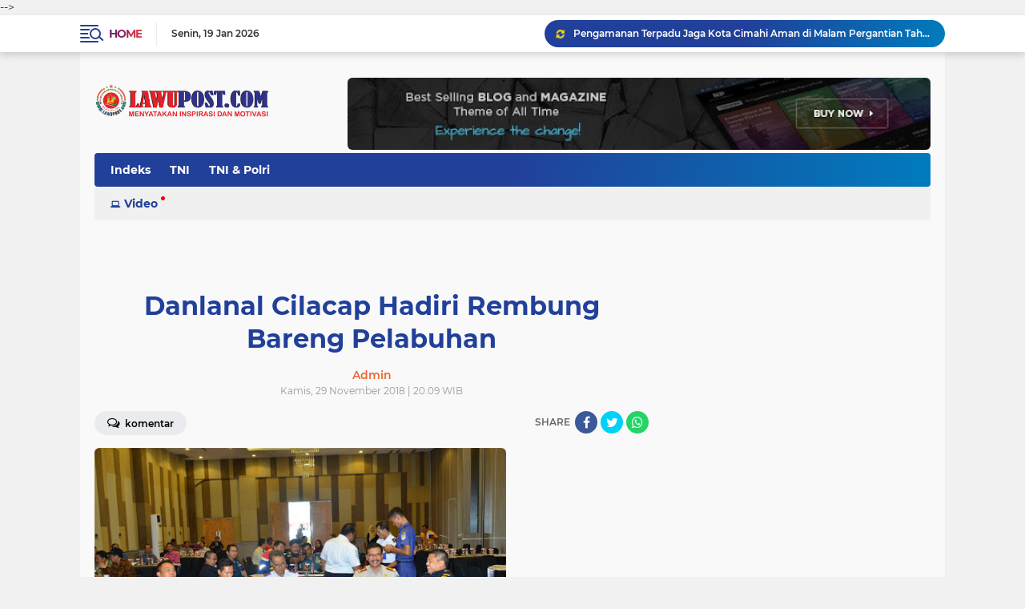

--- FILE ---
content_type: text/html; charset=utf-8
request_url: https://www.google.com/recaptcha/api2/aframe
body_size: 252
content:
<!DOCTYPE HTML><html><head><meta http-equiv="content-type" content="text/html; charset=UTF-8"></head><body><script nonce="DtZ6Hy-4LxRHP_XxOWXM_Q">/** Anti-fraud and anti-abuse applications only. See google.com/recaptcha */ try{var clients={'sodar':'https://pagead2.googlesyndication.com/pagead/sodar?'};window.addEventListener("message",function(a){try{if(a.source===window.parent){var b=JSON.parse(a.data);var c=clients[b['id']];if(c){var d=document.createElement('img');d.src=c+b['params']+'&rc='+(localStorage.getItem("rc::a")?sessionStorage.getItem("rc::b"):"");window.document.body.appendChild(d);sessionStorage.setItem("rc::e",parseInt(sessionStorage.getItem("rc::e")||0)+1);localStorage.setItem("rc::h",'1768864631440');}}}catch(b){}});window.parent.postMessage("_grecaptcha_ready", "*");}catch(b){}</script></body></html>

--- FILE ---
content_type: text/javascript; charset=UTF-8
request_url: https://www.lawupost.com/feeds/posts/default/-/Kriminal?orderby=published&alt=json-in-script&callback=labelthumbssidebar3
body_size: 485
content:
// API callback
labelthumbssidebar3({"version":"1.0","encoding":"UTF-8","feed":{"xmlns":"http://www.w3.org/2005/Atom","xmlns$openSearch":"http://a9.com/-/spec/opensearchrss/1.0/","xmlns$blogger":"http://schemas.google.com/blogger/2008","xmlns$georss":"http://www.georss.org/georss","xmlns$gd":"http://schemas.google.com/g/2005","xmlns$thr":"http://purl.org/syndication/thread/1.0","id":{"$t":"tag:blogger.com,1999:blog-7118373843129755861"},"updated":{"$t":"2026-01-17T19:02:08.691+07:00"},"category":[{"term":"headline"},{"term":"cimahi"},{"term":"KBB"},{"term":"politik"},{"term":"Bandung"},{"term":"polri"},{"term":"TNI"},{"term":"olahraga"},{"term":"TNI \u0026 Polri"},{"term":"TNI AL"}],"title":{"type":"text","$t":"Lawu Post"},"subtitle":{"type":"html","$t":""},"link":[{"rel":"http://schemas.google.com/g/2005#feed","type":"application/atom+xml","href":"https:\/\/www.lawupost.com\/feeds\/posts\/default"},{"rel":"self","type":"application/atom+xml","href":"https:\/\/www.blogger.com\/feeds\/7118373843129755861\/posts\/default\/-\/Kriminal?alt=json-in-script\u0026orderby=published"},{"rel":"alternate","type":"text/html","href":"https:\/\/www.lawupost.com\/search\/label\/Kriminal"},{"rel":"hub","href":"http://pubsubhubbub.appspot.com/"}],"author":[{"name":{"$t":"Unknown"},"email":{"$t":"noreply@blogger.com"},"gd$image":{"rel":"http://schemas.google.com/g/2005#thumbnail","width":"16","height":"16","src":"https:\/\/img1.blogblog.com\/img\/b16-rounded.gif"}}],"generator":{"version":"7.00","uri":"http://www.blogger.com","$t":"Blogger"},"openSearch$totalResults":{"$t":"0"},"openSearch$startIndex":{"$t":"1"},"openSearch$itemsPerPage":{"$t":"25"}}});